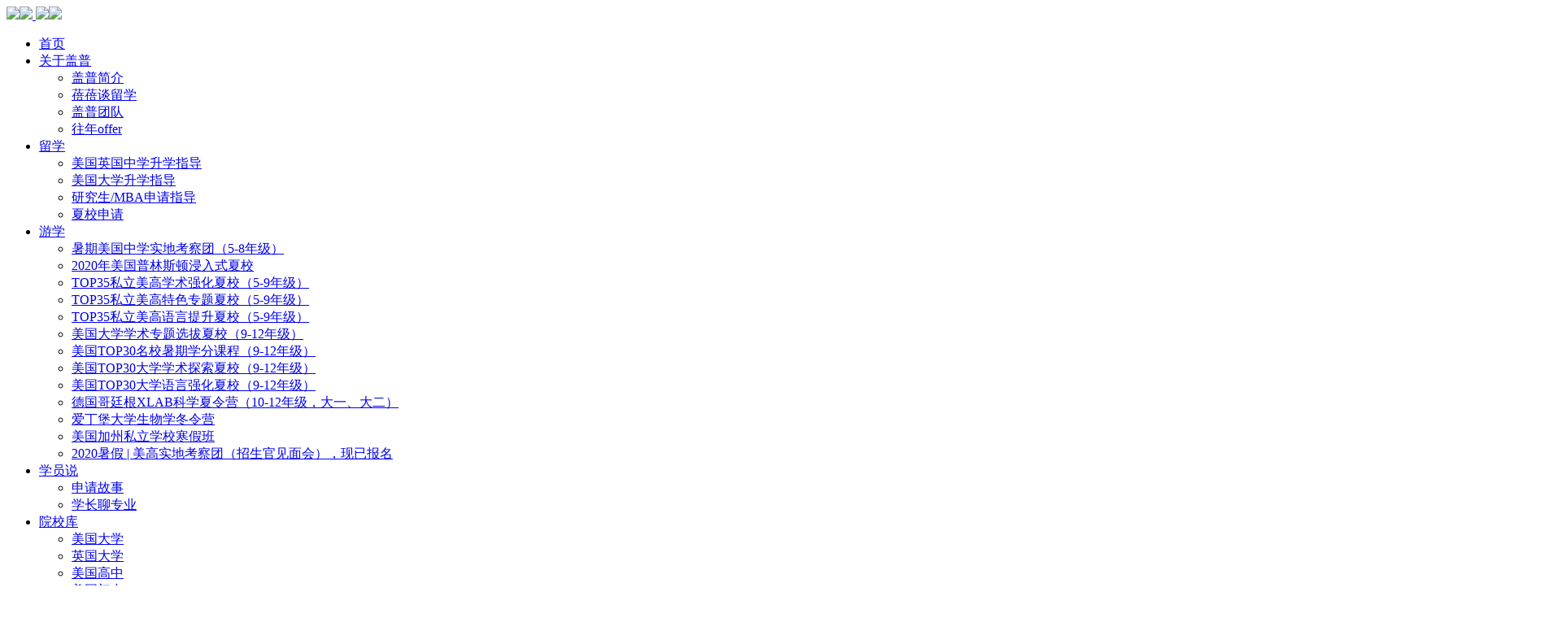

--- FILE ---
content_type: text/html
request_url: http://gapedu.cn/a/yuanxiaoku/mgdx/2018meiguozonghexingTOP60daxuepa/2018/0802/316.html
body_size: 7665
content:
<!DOCTYPE html>
<html lang="en">
<head>
  <meta charset="UTF-8">
  <meta name="viewport" content="width=device-width, user-scalable=no, initial-scale=1.0, maximum-scale=1.0, minimum-scale=1.0">
  <link rel="stylesheet" href="/theme/gaipu/css/bootstrap.css">
  <link rel="stylesheet" href="/theme/gaipu/css/style.css"> 
  <link rel="stylesheet" href="/theme/gaipu/css/swiper.min.css">
  <link rel="stylesheet" href="/theme/gaipu/css/animate.min.css">
  <link rel="stylesheet" href="http://at.alicdn.com/t/font_707910_f96ng60zoal.css">

  <script src="/theme/gaipu/js/jquery-2.1.1.min.js"></script> 
  <script src="/theme/gaipu/js/bootstrap.min.js"></script> 
  <script src="/theme/gaipu/js/swiper.jquery.min.js"></script> 
  <script src="/theme/gaipu/js/swiper.min.js"></script>
  <script src="/theme/gaipu/js/jquery.mousewheel.js"></script>
  <script src="/theme/gaipu/js/mousewheel.js"></script>
  <script src="/theme/gaipu/js/wow.min.js"></script>
  <script src="/theme/gaipu/js/yunwu.js"></script>
  <script type="text/javascript">
      
      $(function(){
             new WOW().init();
             
      });
  </script>
  <title>盖普国际教育</title>
  <meta name="description" content="盖普国际教育——美国顶尖私立初高中、大学留学规划及申请指导机构。盖普汇聚了国内顶尖长线规划顾问、外籍升学导师、中外文书老师、名校前招生官团队，我们真正了解每一位学生，为学生提供最适合的100%个性化留学方案。联系：13122923388">
  <meta name="keywords" content="美国私立寄宿|走读初高中申请|学术夏令营|全真插班课申请|美国高中实地考察|美国大学申请|学科类夏校定制申请|本科转学|研究生申请">
</head> 
<body> 
  <!--head-->
  <link rel="stylesheet" type="text/css" href="http://at.alicdn.com/t/font_707910_j3bupfy5ecq.css">
<meta name="format-detection" content="telephone=no">
<div class="head">
    <div class="container-fluid">
     <div class="logo_w fl">       

       <a href="/">
        <img src="/theme/gaipu/images/logo.png" class="logo_img img01" /><img src="/theme/gaipu/images/logo01.png" class="logo_img img02" />
        <span class="logo_name_w">
          <img src="/theme/gaipu/images/1.png" class="logo_name img01" /><img src="/theme/gaipu/images/101.png" class="logo_name img02" />
        </span>
     </a>
   </div>
     <ul class="head_ul fr">
       <li><a href="/">首页 </a></li>
       <li><a href="/a/about/gapu/">关于盖普</a>
           <ul class="sec_ul">
             
             <li><a href="/a/about/gapu/">盖普简介</a></li>
             
             <li><a href="/a/about/beibei/">蓓蓓谈留学</a></li>
             
             <li><a href="/a/about/team/">盖普团队</a></li>
             
             <li><a href="/a/about/offer/">往年offer</a></li>
             
           </ul>
       </li><li><a href="/a/liuxue/zhongxue/2018/0806/331.html">留学</a>
           <ul class="sec_ul">
             
             <li><a href="/a/liuxue/zhongxue/2018/0806/331.html">美国英国中学升学指导</a></li>
             
             <li><a href="/a/liuxue/daxue/2018/0807/332.html">美国大学升学指导</a></li>
             
             <li><a href="/a/liuxue/mba/2018/0807/333.html">研究生/MBA申请指导</a></li>
             
             <li><a href="/a/liuxue/shenqing/">夏校申请</a></li>
             
           </ul>
       </li>
       <li><a href="/a/liuxue/shenqing/">游学</a>
           <ul class="sec_ul">
             <li><a href="/a/youxue/2018/0717/224.html">暑期美国中学实地考察团（5-8年级）</a></li>
<li><a href="/a/youxue/2018/0717/222.html">2020年美国普林斯顿浸入式夏校</a></li>
<li><a href="/a/youxue/2018/0718/241.html">TOP35私立美高学术强化夏校（5-9年级）</a></li>
<li><a href="/a/youxue/2018/0719/243.html">TOP35私立美高特色专题夏校（5-9年级）</a></li>
<li><a href="/a/youxue/2018/0719/242.html">TOP35私立美高语言提升夏校（5-9年级）</a></li>
<li><a href="/a/youxue/2018/0719/245.html">美国大学学术专题选拔夏校（9-12年级）</a></li>
<li><a href="/a/youxue/2018/0719/244.html">美国TOP30名校暑期学分课程（9-12年级）</a></li>
<li><a href="/a/youxue/2018/0719/247.html">美国TOP30大学学术探索夏校（9-12年级）</a></li>
<li><a href="/a/youxue/2018/0719/246.html">美国TOP30大学语言强化夏校（9-12年级）</a></li>
<li><a href="/a/youxue/2018/0717/225.html">德国哥廷根XLAB科学夏令营（10-12年级，大一、大二）</a></li>
<li><a href="/a/youxue/2018/1110/460.html">爱丁堡大学生物学冬令营</a></li>
<li><a href="/a/youxue/2018/1115/461.html">美国加州私立学校寒假班</a></li>
<li><a href="/a/youxue/2020/0416/537.html">2020暑假 | 美高实地考察团（招生官见面会），现已报名</a></li>

           </ul>
       </li>
       <li><a href="/a/xueyuan/shenqing/">学员说</a>
           <ul class="sec_ul">
             
             <li><a href="/a/xueyuan/shenqing/">申请故事</a></li>
             
             <li><a href="/a/xueyuan/xuezhang/">学长聊专业</a></li>
             
           </ul>
       </li><li><a href="/a/yuanxiaoku/mgdx/">院校库</a>
           <ul class="sec_ul">
             
             <li><a href="/a/yuanxiaoku/mgdx/">美国大学</a></li>
             
             <li><a href="/a/yuanxiaoku/yingguodaxue/">英国大学</a></li>
             
             <li><a href="/a/yuanxiaoku/mgzx/">美国高中</a></li>
             
             <li><a href="/a/yuanxiaoku/meiguochuzhong/">美国初中</a></li>
             
             <li><a href="/a/yuanxiaoku/yingguozhongxiaoxue/">英国中小学</a></li>
             
             <li><a href="/a/yuanxiaoku/fangxiao/">访校实录</a></li>
             
           </ul>
       </li>
       <li><a href="/a/wenz/">精华文章 </a></li>
       <li><a href="/a/contact/shanghai/">联系我们</a></li>
     </ul>
     <div class="clear"></div>
     </div>
  </div>
  <div class="head_phone">
     <a href="/" class="logo_p"><img src="/theme/gaipu/images/logo_p.png" /></a><span class="menu_span"><i class="iconfont icon-htmal5icon35"></i></span>
  </div>
  <div class="menu_p">
    <ul class="menu_ul_p">
      <li><a href="/">首页</a></li>
      <li><a href="/a/about/gapu/">关于盖普</a><span><i class="iconfont icon-jiantou_down"></i></span>
          <ul class="sec_ul_p">
            
            <li><a href="/a/about/gapu/">盖普简介</a></li>
            
            <li><a href="/a/about/beibei/">蓓蓓谈留学</a></li>
            
            <li><a href="/a/about/team/">盖普团队</a></li>
            
            <li><a href="/a/about/offer/">往年offer</a></li>
            
          </ul>
      </li><li><a href="/a/liuxue/zhongxue/2018/0806/331.html">留学</a><span><i class="iconfont icon-jiantou_down"></i></span>
          <ul class="sec_ul_p">
            
            <li><a href="/a/liuxue/zhongxue/2018/0806/331.html">美国英国中学升学指导</a></li>
            
            <li><a href="/a/liuxue/daxue/2018/0807/332.html">美国大学升学指导</a></li>
            
            <li><a href="/a/liuxue/mba/2018/0807/333.html">研究生/MBA申请指导</a></li>
            
            <li><a href="/a/liuxue/shenqing/">夏校申请</a></li>
            
          </ul>
      </li>
      <li><a href="/a/liuxue/shenqing/">游学</a><span><i class="iconfont icon-jiantou_down"></i></span>
          <ul class="sec_ul_p">
            <li><a href="/a/youxue/2018/0717/224.html">暑期美国中学实地考察团（5-8年级）</a></li>
<li><a href="/a/youxue/2018/0717/222.html">2020年美国普林斯顿浸入式夏校</a></li>
<li><a href="/a/youxue/2018/0718/241.html">TOP35私立美高学术强化夏校（5-9年级）</a></li>
<li><a href="/a/youxue/2018/0719/243.html">TOP35私立美高特色专题夏校（5-9年级）</a></li>
<li><a href="/a/youxue/2018/0719/242.html">TOP35私立美高语言提升夏校（5-9年级）</a></li>
<li><a href="/a/youxue/2018/0719/245.html">美国大学学术专题选拔夏校（9-12年级）</a></li>
<li><a href="/a/youxue/2018/0719/244.html">美国TOP30名校暑期学分课程（9-12年级）</a></li>
<li><a href="/a/youxue/2018/0719/247.html">美国TOP30大学学术探索夏校（9-12年级）</a></li>
<li><a href="/a/youxue/2018/0719/246.html">美国TOP30大学语言强化夏校（9-12年级）</a></li>
<li><a href="/a/youxue/2018/0717/225.html">德国哥廷根XLAB科学夏令营（10-12年级，大一、大二）</a></li>

          </ul>
      </li>
      <li><a href="/a/xueyuan/shenqing/">学员说</a><span><i class="iconfont icon-jiantou_down"></i></span>
          <ul class="sec_ul_p">
            
            <li><a href="/a/xueyuan/shenqing/">申请故事</a></li>
            
            <li><a href="/a/xueyuan/xuezhang/">学长聊专业</a></li>
            
          </ul>
      </li><li><a href="/a/yuanxiaoku/mgdx/">院校库</a><span><i class="iconfont icon-jiantou_down"></i></span>
          <ul class="sec_ul_p">
            
            <li><a href="/a/yuanxiaoku/mgdx/">美国大学</a></li>
            
            <li><a href="/a/yuanxiaoku/yingguodaxue/">英国大学</a></li>
            
            <li><a href="/a/yuanxiaoku/mgzx/">美国高中</a></li>
            
            <li><a href="/a/yuanxiaoku/meiguochuzhong/">美国初中</a></li>
            
            <li><a href="/a/yuanxiaoku/yingguozhongxiaoxue/">英国中小学</a></li>
            
            <li><a href="/a/yuanxiaoku/fangxiao/">访校实录</a></li>
            
          </ul>
      </li>
      
      <li><a href="/a/wenz/">精华文章 </a><span><i class="iconfont icon-jiantou_down"></i></span></li>
      
      <li><a href="/a/contact/shanghai/">联系我们</a></li>
    </ul>
  </div>
  <!--head-->
<!--banner-->
  <div class="banner pr"> 
    <div class="bain_lay"></div>
   <img src="/uploads/180706/1-1PF6132246226.jpg" class="w100">
    <!--<div class="ban_in_lay">
        <h3>院校库</h3>
    </div>-->
  </div>
<!--banner-->
 
<div class=" des_wrap">
   <div class="container">  
 <div class="row">
      <div class="col-md-9" > 
      
      <div class="zhun_des cons_des">
<h3>
	<span style="color:#a52a2a;"><span style="font-size:18px;"><strong>加州大学圣芭芭拉分校  </strong></span><br />
	<strong style="font-size: 18px;">University of California--Santa Barbara</strong></span></h3>
<div class="bgc">
		<strong>学校概况</strong>
<div class="clear">
	&nbsp;</div>
<ul class="article_ul">
	<li>
		U.S.News排名：30</li>
	<li>
		创办时间：1891年</li>
	<li>
		地理位置：美国加州圣塔芭芭拉</li>
	<li>
		学校类型：公立综合研究型大学</li>
	<li>
		在校本科人数：22,186人</li>
	<li>
		国际生比例：8%</li>
	<li>
		学费：$42,423</li>
	<li>
		师生比：1:18</li>
	<li>
		班均人数：48.7%的课堂小于20人</li>
	<li>
		校训：Fiat Lux （愿知识之光普照大地）</li>
	<li>
		学校官网：www.ucsb.edu</li>
</ul>

</div>
         <div style="text-align: center;">
	&nbsp;</div>
<span style="font-size:14px;"><span style="color:#a52a2a;"><strong>学校概况</strong></span><br />
加州大学-圣塔芭芭拉（简称UCSB）属于加利福尼亚大学系统，是美国顶尖的以研究科学为主，且学术声望非常高的研究性公立大学。校园两面环海并拥有紧邻著太平洋的一片美丽迷人的海滩，环海面积达1000英亩，全年阳光普照。作为公立常春藤盟校之一，UCSB有着傲人的学术成就和优美的校园环境，每年都吸引着无数的世界优秀研究学者在这里进行深造和学术研究，如今UCSB已经是全美乃至全世界重要的学术发展重地之一。此间学校亦被誉为公立常春藤之一，同时也是美国重要的学术联盟美国大学联合会62所知名大学成员之一，环太平洋大学协会成员。</span><br />
<br />
<div style="text-align: center;">
	<span style="font-size:14px;">&nbsp;<img alt="加州大学圣芭芭拉分校" title="加州大学圣芭芭拉分校"   src="/uploads/allimg/180802/2-1PP211423A53.jpg" /></span><br />
	&nbsp;</div>
<span style="font-size:14px;">在全美25间最受欢迎的大学的名单中，加州大学圣塔芭芭拉分校是被评选为最受冲浪、滑雪爱好者欢迎的学府，因为其校园有海滩让学生冲浪，而学校附近有著名的大熊滑雪场。UCSB的学生们在2017年普林斯顿评论（Princeton Review）中获得全加州最幸福的大学生第一名。<br />
<br />
加州大学圣塔芭芭拉分校是这10年以来，提升力最快的学府之一，时常会在各项的评比中看得到学校的名称，加州大学圣塔芭芭拉分校的师资力量也非常雄厚，教授中有6位诺贝尔奖获得者，27位美国国家科学院（National Academy of Sciences）院士，27位美国国家工程院（National Academy of Engineering）院士，23位美国人文与科学院（American Academy of Arts &amp; Sciences）院士以及38位美国科学促进会（American Association for the Advancement of Science）成员。曾经在短短7年的时间里，学校中有5位教授荣获诺贝尔物理学奖、诺贝尔化学奖和诺贝尔经济学奖的殊荣。</span><br />
<br />
<div style="text-align: center;">
	<span style="font-size:14px;">&nbsp;<img alt="加州大学圣芭芭拉分校" title="加州大学圣芭芭拉分校"   src="/uploads/allimg/180908/2-1PZQ14214V1.jpg" /><br />
	<span style="color:#a9a9a9;">（中村修二，工程学院材料系教授）</span></span></div>
<span style="font-size:14px;">&nbsp;<br />
<span style="color:#a52a2a;"><strong>优势学科</strong></span><br />
<strong>院系设置：</strong><br />
圣塔芭芭拉加州大学的五个学院分别是：创意研究学院（College of Creative Studies），工程学院（College of Engineering），文理学院（College of Letters and Science），布伦环境科学学院（Bren School of Environmental Science &amp; Management），Gevirtz教育研究学院（Gevirtz Graduate School of Education）<br />
<br />
<strong>优势学科：</strong><br />
电子工程、现代物理、地理信息系统、经济、心理学、政治科学、计算机科学、地理学、机械工程、法律和社会学、计算机工程、海洋生物学</span><br />
<br />
<div style="text-align: center;">
	<span style="font-size:14px;">&nbsp;<img alt="加州大学圣芭芭拉分校" title="加州大学圣芭芭拉分校"   src="/uploads/allimg/180802/2-1PP211433H64.jpg" /><br />
	<span style="color:#a9a9a9;">（表演艺术系大楼）</span></span></div>
<span style="font-size:14px;">&nbsp;<br />
<span style="color:#a52a2a;"><strong>毕业前景</strong></span><br />
<strong>知名校友：</strong><br />
沃尔特&middot;科恩&nbsp;- 1998年获诺贝尔化学奖<br />
哈勃特&middot;克雷默&nbsp;- 2000年获诺贝尔物理奖<br />
戴维格&middot;罗斯&nbsp;- 2004年获诺贝尔物理奖<br />
迈克尔&middot;道格拉斯&nbsp;- 电影演员，制片人，代表作《华尔街》，《蚁人》<br />
&nbsp;<br />
<strong>Payscale薪酬潜力：</strong><br />
早期职业薪酬：$54,900<br />
中期职业薪酬：$118,800<br />
工作最有意义百分比：47%<br />
STEM学位百分比：28%<br />
<strong>(PS.早期&mdash;少于5年工作经验；中期&mdash;至少10年以上工作经验)</strong></span><br />
<br />
<div style="text-align: center;">
	<span style="font-size:14px;">&nbsp;<img alt="加州大学圣芭芭拉分校" title="加州大学圣芭芭拉分校"   src="/uploads/allimg/180802/2-1PP2114426456.jpg" /><br />
	<span style="color:#a9a9a9;">迈克尔&middot;道格拉斯</span></span></div>
<span style="font-size:14px;">&nbsp;<br />
<span style="color:#a52a2a;"><strong>入学要求</strong></span><br />
录取率：32.7%<br />
RD（截止日期）：11月30日<br />
TOEFL (最新要求）：80<br />
SAT (均分)：1210-1450<br />
SAT2（是否需要递交）：推荐递交<br />
ACT (均分)：28-33</span>
<div style="text-align: center;">
	<br />
	<span style="font-size:14px;">&nbsp;<img alt="加州大学圣芭芭拉分校" title="加州大学圣芭芭拉分校"   src="/uploads/allimg/180802/2-1PP211453A02.jpg" /></span><br />
	<br />
	&nbsp;</div>

      </div>

 

<p class="page_p fl"   >上一篇：<a href='/a/yuanxiaoku/mgdx/2018meiguozonghexingTOP60daxuepa/2018/0802/315.html'>波士顿大学</a></p>
<p class="page_p fr"   >下一篇：<a href='/a/yuanxiaoku/mgdx/2018meiguozonghexingTOP60daxuepa/2018/0802/317.html'>凯斯西储大学</a> </p>
      <div class="clear"></div>
   <div class="bdsharebuttonbox sha_wrap " >
    <span class="fenx">分享:</span>
    <div class="sha_w">
      <span class="sha_span"><i class="iconfont icon-weixin"></i></span>
      <a href="#" class="bds_weixin" data-cmd="weixin" title="分享到微信"></a>
    </div>
    <div class="sha_w">
      <span class="sha_span"><i class="iconfont icon-changyonglogo29"></i></span>
     <a href="#" class="bds_tsina" data-cmd="tsina" title="分享到新浪微博"></a>
    </div>
    <div class="sha_w">
      <span class="sha_span"><i class="iconfont icon-qqkongjian"></i></span>
      <a href="#" class="bds_qzone" data-cmd="qzone" title="分享到QQ空间"></a>
    </div>
     <div class="sha_w">
      <span class="sha_span"> <i class="iconfont icon-qq"></i></span>
      <a href="#" class="bds_sqq" data-cmd="sqq" title="分享到QQ好友"></a>
    </div> 
</div> 
 
<script>window._bd_share_config={"common":{"bdSnsKey":{},"bdText":"","bdMini":"2","bdMiniList":false,"bdPic":"","bdStyle":"0","bdSize":"16"},"share":{}};with(document)0[(getElementsByTagName('head')[0]||body).appendChild(createElement('script')).src='http://bdimg.share.baidu.com/static/api/js/share.js?v=89860593.js?cdnversion='+~(-new Date()/36e5)];</script>
</div>
<div class="col-md-3">
            <div class="art_des_r">
                <h3>相关阅读</h3>
                <ul class="ke_desin_ul mb20 read">
                  <div id='tag9bf5aa30e5324cb2fb6543b3c7e72d6b'>
<li>
                    <a href="/a/yuanxiaoku/mgdx/2018meiguozonghexingTOP60daxuepa/2018/0716/165.html"><img alt="" src="/uploads/180901/2-1PZ11IT4556.jpg" class="w100"> <p>耶鲁大学</p></a>
                  </li>
<li>
                    <a href="/a/yuanxiaoku/mgdx/2018meiguozonghexingTOP60daxuepa/2018/0802/323.html"><img alt="" src="/uploads/allimg/180802/2-1PP21554170-L.png" class="w100"> <p> 伦斯勒理工学院</p></a>
                  </li>
<li>
                    <a href="/a/yuanxiaoku/mgdx/2018meiguozonghexingTOP60daxuepa/2018/0802/320.html"><img alt="" src="/uploads/allimg/180802/2-1PP21525520-L.png" class="w100"> <p>佛罗里达大学</p></a>
                  </li>

                </ul>
              </div>
              <div class="art_des_r mt10">
                <h3>精华文章</h3>
                <ul class="ke_desin_ul">
                  <li>
                    <a href="/a/wenz/meiben/2020/1027/662.html"><img alt="" src="/uploads/201027/2-20102GA053122.jpg" class="w100"><p>背景提升｜下一个大佬就是你：2020-2021学年秋季学术竞赛汇总</p></a>
                  </li>
<li>
                    <a href="/a/wenz/meiben/2020/1010/660.html"><img alt="" src="/uploads/allimg/201010/2-2010101634330-L-lp.png" class="w100"><p>观点 | US News 2021美国大学前50变化、SAT录取分数分析</p></a>
                  </li>
<li>
                    <a href="/a/wenz/meigao/2020/0623/584.html"><img alt="" src="/uploads/allimg/200623/2-2006231J2310-L.png" class="w100"><p>云探校报名 | 无法实地访校怎么办？十所美高小藤校齐聚，招生官亲自为你解答升学疑惑！</p></a>
                  </li>

                </ul>
</div>
</div>
   </div>
</div>
</div>
 
<!--footer-->
<link rel="stylesheet" type="text/css" href="http://at.alicdn.com/t/font_707910_fpku4z3gwcu.css">
<div class="foot">
   <div class="container">
     <div class="col-md-9">
       <div class="logo_w logo_w_foot"><a href="/"><img src="/theme/gaipu/images/logo.png" class="logo_img"><span class="logo_name_w"><img src="/theme/gaipu/images/1.png" class="logo_name"></span></a></div>
        
       <ul class="foot_ul">
         <li>
           <p><span><i class="iconfont icon-weizhi"></i> 上海：上海市徐汇区长乐路989号世纪商贸广场9层133 室</span></p>
           <p><span><i class="iconfont icon-dianhua"></i> 电话：4009-68-4009</span></p>
           <p><span><i class="iconfont icon-weizhi"></i> Princeton：101 College Road East Princeton, NJ 08540</span></p>
           <p><span><i class="iconfont icon-youxiang"></i> E-mail：service@gapedu.cn</span></p>
           <p><span><i class="iconfont icon-youxiang"></i> 备案号：<a href="https://beian.miit.gov.cn/#/Integrated/recordQuery" target="_blank" style="color: #fff;">湘ICP备13007890号-1</a></span></p>
         </li>
         <li>
           <p><span><i class="iconfont icon-weizhi"></i> 长沙：湖南省长沙市芙蓉区芙蓉广场西南角湘域国际中心909</span></p>
           <p><span><i class="iconfont icon-dianhua"></i> 电话：4009-68-4009</span></p>
         </li>
         <div class="clear"></div>
       </ul>
     </div>
     <div class="col-md-3">
         <ul class="er_ul">
           <li><img src="/theme/gaipu/images/er0.jpg"><p>公众号二维码</p></li>
           <li><img src="/theme/gaipu/images/er1.jpg"><p>小盖客服二维码</p></li>
           <div class="clear"></div>
         </ul>
     </div>
       
   </div>
</div>

<div class="foot_fix">
   <i class="iconfont icon-quxiao f_close"></i>
   <div class="container">
      <div class="f_l fl"><span><i class="iconfont icon-dianhua1"></i>获取留学建议 </span>4009-68-4009</div>
      <div class="f_r fr"> 
          <form action="/apps/diy.php" enctype="multipart/form-data" method="post" onSubmit="return saveItt();">
          <input type="hidden" name="action" value="post" />
          <input type="hidden" name="diyid" value="1" />
          <input type="hidden" name="do" value="2" />
          <input type="hidden" name="dede_fields" value="name,text;nianji,text;tel,text;sendtim,text" />
          <input type="hidden" name="dede_fieldshash" value="fb165c45010468743d4338182fc5f4be" />
          <script language="JavaScript" type="text/javascript">
			function GetDateStr(AddDayCount)
			{
			var dd = new Date();
			//dd.setDate(dd.getDate()+AddDayCount);//获取AddDayCount天后的日期
			var y = dd.getFullYear();
			var m = dd.getMonth()+1;//获取当前月份的日期
			var d = dd.getDate();
			var h = dd.getHours();
			var i = dd.getMinutes();
			return y+"年"+m+"月"+d+"日"+h+"时"+i+"分";
			}
			document.write("<input type=hidden name=sendtim id=sendtim value="+GetDateStr(0)+" />");
		</script>
          <dl class="fo_dl">
            <dt>姓名：</dt>
            <dd><input type="text" name='name' id='namet' /></dd>
          </dl>
          <dl class="fo_dl">
            <dt>学生年级:</dt>
            <dd><input type="text" name='nianji' id='nianjit' /></dd>
          </dl>
          <dl class="fo_dl">
            <dt>电话:</dt>
            <dd><input type="text" name='tel' id='telt' /></dd>
          </dl> 
      
         <button class="f_btn" type="submit">我要咨询</button>
         </form>
<script language="JavaScript" type="text/javascript">
    function saveItt()
    {
      var namet=$.trim($("#namet").val());
      var telt=$.trim($("#telt").val());
      var nianjit=$.trim($("#nianjit").val());
      if (namet=="")
      {
        alert('请输入姓名');
        return false;
      }
      else if (telt=="")
      {
        alert('请输入电话');
        return false;
      }
      else if (nianjit=="")
      {
        alert('请输入年级');
        return false;
      }
	  
 var telt = document.getElementById('telt').value;
        if(!(/^1[34578]\d{9}$/.test(telt))){ 
            alert("手机号码有误，请重填");  
            return false; 
        } 
    }
</script>
      </div>
      <div class="clear"></div>
  </div>
</div>

<div class="foot_p">
   <a href="tel:4009-68-4009" class="foot_a fl"><span><i class="iconfont icon-dianhua2"></i></span> 服务热线</a>
   <a href="/a/contact/" class="foot_a fr"><span><i class="iconfont icon-xinxi"></i></span> 获取留学建议</a>
</div>



<div class="rightfix">
        <ul class="fix_ul">
           <li>
              <a href="tencent://message/?uin=2355698709&Site=www.lanrentuku.com&Menu=yes">
                  <i class="iconfont icon-kefu"></i> <br> 
                  <div class="right_div"><p>联系顾问</p><img src="/theme/gaipu/images/er1.jpg"> <p>微信扫码 对话顾问</p></div>
               </a>
           </li>
           <li>
              <a href="/a/contact/">
                  <i class="iconfont icon-xinxi"></i> <br> 
                  <div class="right_div">在线留言</div>
               </a>
           </li>
           
           <li>
              <a href="###" class="top02">
                  <i class="iconfont icon-jiantou_up"></i><br> 
                 <div class="right_div">返回顶部</div>
                </a>
           </li> 
            
        </ul>
         
    </div>



    <script type="text/javascript">

 $(".top02").click(function () {
            $('body,html').animate({ scrollTop: 0 }, 1000);
            return false;
        });


</script>
<!--footer-->
 
</body>
</html>
    

--- FILE ---
content_type: text/css
request_url: http://at.alicdn.com/t/font_707910_f96ng60zoal.css
body_size: 6626
content:

@font-face {font-family: "iconfont";
  src: url('//at.alicdn.com/t/font_707910_f96ng60zoal.eot?t=1530243059983'); /* IE9*/
  src: url('//at.alicdn.com/t/font_707910_f96ng60zoal.eot?t=1530243059983#iefix') format('embedded-opentype'), /* IE6-IE8 */
  url('[data-uri]') format('woff'),
  url('//at.alicdn.com/t/font_707910_f96ng60zoal.ttf?t=1530243059983') format('truetype'), /* chrome, firefox, opera, Safari, Android, iOS 4.2+*/
  url('//at.alicdn.com/t/font_707910_f96ng60zoal.svg?t=1530243059983#iconfont') format('svg'); /* iOS 4.1- */
}

.iconfont {
  font-family:"iconfont" !important;
  font-size:16px;
  font-style:normal;
  -webkit-font-smoothing: antialiased;
  -moz-osx-font-smoothing: grayscale;
}

.icon-xiangyoujiantou:before { content: "\e6a8"; }

.icon-htmal5icon35:before { content: "\e647"; }

.icon-dianhua:before { content: "\e611"; }

.icon-youjiantou:before { content: "\e614"; }

.icon-jiahao:before { content: "\e618"; }

.icon-dianhua2:before { content: "\e66e"; }

.icon-wenshu:before { content: "\e61b"; }

.icon-xinxi:before { content: "\e64b"; }

.icon-xuexi:before { content: "\e635"; }

.icon-jiantou2:before { content: "\e605"; }

.icon-quxiao:before { content: "\e62a"; }

.icon-yuyuetoubiao:before { content: "\e601"; }

.icon-guihuasheji:before { content: "\e651"; }

.icon-tuandui:before { content: "\e610"; }

.icon-dianhua1:before { content: "\e604"; }

.icon-gengduo:before { content: "\e63c"; }

.icon-shuangjiantouyou:before { content: "\e642"; }

.icon-strategy:before { content: "\e66f"; }

.icon-web__jiantou_zuo:before { content: "\e640"; }

.icon-jiantou:before { content: "\e616"; }

.icon-jiantou_up:before { content: "\e619"; }

.icon-jiantou_down:before { content: "\e61a"; }

.icon-guanli:before { content: "\e626"; }

.icon-maozi:before { content: "\e613"; }

.icon-gerentishengjihua:before { content: "\e7b7"; }

.icon--jianhao:before { content: "\e615"; }

.icon-wodexuesheng:before { content: "\e65f"; }

.icon-weizhi:before { content: "\e624"; }



--- FILE ---
content_type: text/css
request_url: http://at.alicdn.com/t/font_707910_j3bupfy5ecq.css
body_size: 8518
content:

@font-face {font-family: "iconfont";
  src: url('//at.alicdn.com/t/font_707910_j3bupfy5ecq.eot?t=1536029781252'); /* IE9*/
  src: url('//at.alicdn.com/t/font_707910_j3bupfy5ecq.eot?t=1536029781252#iefix') format('embedded-opentype'), /* IE6-IE8 */
  url('[data-uri]') format('woff'),
  url('//at.alicdn.com/t/font_707910_j3bupfy5ecq.ttf?t=1536029781252') format('truetype'), /* chrome, firefox, opera, Safari, Android, iOS 4.2+*/
  url('//at.alicdn.com/t/font_707910_j3bupfy5ecq.svg?t=1536029781252#iconfont') format('svg'); /* iOS 4.1- */
}

.iconfont {
  font-family:"iconfont" !important;
  font-size:16px;
  font-style:normal;
  -webkit-font-smoothing: antialiased;
  -moz-osx-font-smoothing: grayscale;
}

.icon-xiangyoujiantou:before { content: "\e6a8"; }

.icon-htmal5icon35:before { content: "\e647"; }

.icon-kefu:before { content: "\e7b5"; }

.icon-tengxunweibo:before { content: "\e79d"; }

.icon-dianhua:before { content: "\e611"; }

.icon-youjiantou:before { content: "\e614"; }

.icon-qqkongjian:before { content: "\e62b"; }

.icon-jiahao:before { content: "\e618"; }

.icon-dianhua2:before { content: "\e66e"; }

.icon-qq:before { content: "\e609"; }

.icon-wenshu:before { content: "\e61b"; }

.icon-xinxi:before { content: "\e64b"; }

.icon-changyonglogo29:before { content: "\e716"; }

.icon-xuexi:before { content: "\e635"; }

.icon-jiantou2:before { content: "\e605"; }

.icon-quxiao:before { content: "\e62a"; }

.icon-yuyuetoubiao:before { content: "\e601"; }

.icon-weizhi1:before { content: "\e612"; }

.icon-guihuasheji:before { content: "\e651"; }

.icon-tuandui:before { content: "\e610"; }

.icon-dianhua1:before { content: "\e604"; }

.icon-gengduo:before { content: "\e63c"; }

.icon-weixin:before { content: "\e63f"; }

.icon-shuangjiantouyou:before { content: "\e642"; }

.icon-strategy:before { content: "\e66f"; }

.icon-web__jiantou_zuo:before { content: "\e640"; }

.icon-jiantou:before { content: "\e616"; }

.icon-jiantou_zuo:before { content: "\e61c"; }

.icon-jiantou_up:before { content: "\e619"; }

.icon-jiantou_down:before { content: "\e61a"; }

.icon-youxiang:before { content: "\e633"; }

.icon-guanli:before { content: "\e626"; }

.icon-maozi:before { content: "\e613"; }

.icon-gerentishengjihua:before { content: "\e7b7"; }

.icon--jianhao:before { content: "\e615"; }

.icon-wodexuesheng:before { content: "\e65f"; }

.icon-weizhi:before { content: "\e624"; }



--- FILE ---
content_type: text/css
request_url: http://at.alicdn.com/t/font_707910_fpku4z3gwcu.css
body_size: 7114
content:

@font-face {font-family: "iconfont";
  src: url('//at.alicdn.com/t/font_707910_fpku4z3gwcu.eot?t=1533618692957'); /* IE9*/
  src: url('//at.alicdn.com/t/font_707910_fpku4z3gwcu.eot?t=1533618692957#iefix') format('embedded-opentype'), /* IE6-IE8 */
  url('[data-uri]') format('woff'),
  url('//at.alicdn.com/t/font_707910_fpku4z3gwcu.ttf?t=1533618692957') format('truetype'), /* chrome, firefox, opera, Safari, Android, iOS 4.2+*/
  url('//at.alicdn.com/t/font_707910_fpku4z3gwcu.svg?t=1533618692957#iconfont') format('svg'); /* iOS 4.1- */
}

.iconfont {
  font-family:"iconfont" !important;
  font-size:16px;
  font-style:normal;
  -webkit-font-smoothing: antialiased;
  -moz-osx-font-smoothing: grayscale;
}

.icon-xiangyoujiantou:before { content: "\e6a8"; }

.icon-htmal5icon35:before { content: "\e647"; }

.icon-kefu:before { content: "\e7b5"; }

.icon-dianhua:before { content: "\e611"; }

.icon-youjiantou:before { content: "\e614"; }

.icon-jiahao:before { content: "\e618"; }

.icon-dianhua2:before { content: "\e66e"; }

.icon-wenshu:before { content: "\e61b"; }

.icon-xinxi:before { content: "\e64b"; }

.icon-xuexi:before { content: "\e635"; }

.icon-jiantou2:before { content: "\e605"; }

.icon-quxiao:before { content: "\e62a"; }

.icon-yuyuetoubiao:before { content: "\e601"; }

.icon-weizhi1:before { content: "\e612"; }

.icon-guihuasheji:before { content: "\e651"; }

.icon-tuandui:before { content: "\e610"; }

.icon-dianhua1:before { content: "\e604"; }

.icon-gengduo:before { content: "\e63c"; }

.icon-shuangjiantouyou:before { content: "\e642"; }

.icon-strategy:before { content: "\e66f"; }

.icon-web__jiantou_zuo:before { content: "\e640"; }

.icon-jiantou:before { content: "\e616"; }

.icon-jiantou_zuo:before { content: "\e61c"; }

.icon-jiantou_up:before { content: "\e619"; }

.icon-jiantou_down:before { content: "\e61a"; }

.icon-guanli:before { content: "\e626"; }

.icon-maozi:before { content: "\e613"; }

.icon-gerentishengjihua:before { content: "\e7b7"; }

.icon--jianhao:before { content: "\e615"; }

.icon-wodexuesheng:before { content: "\e65f"; }

.icon-weizhi:before { content: "\e624"; }

